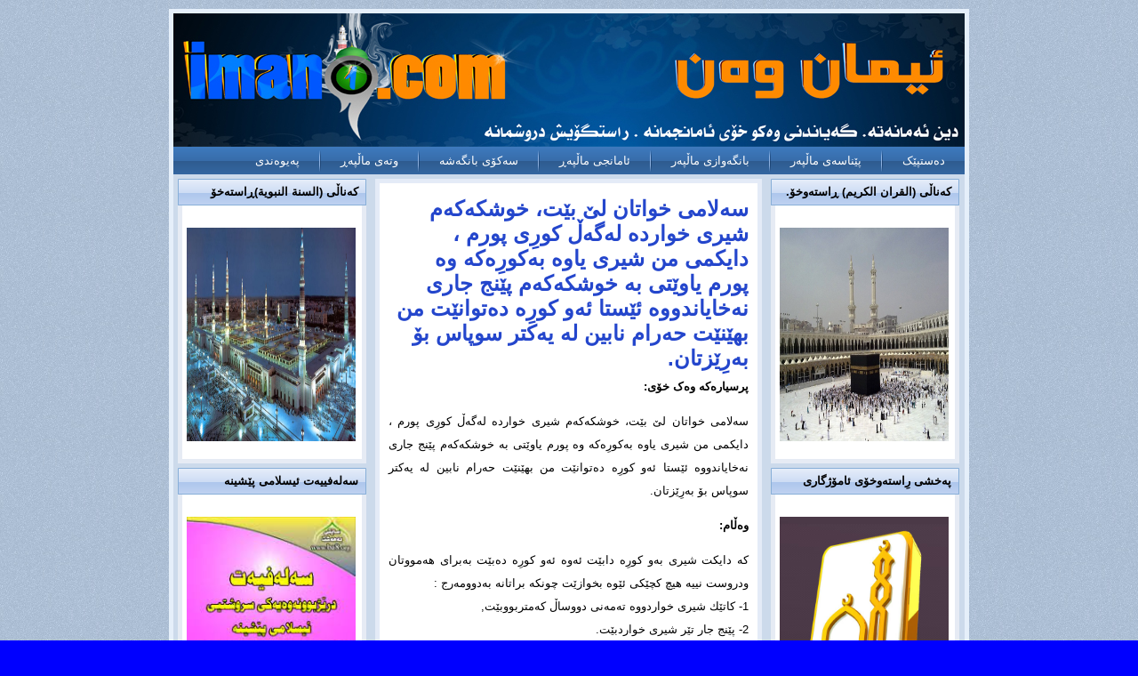

--- FILE ---
content_type: text/html; charset=utf-8
request_url: https://iman1.com/node/1155
body_size: 3847
content:
<!DOCTYPE html PUBLIC "-//W3C//DTD XHTML 1.0 Transitional//EN" "http://www.w3.org/TR/xhtml1/DTD/xhtml1-transitional.dtd">
<html xmlns="http://www.w3.org/1999/xhtml" dir="rtl">

<head>
<meta http-equiv="Content-Type" content="text/html; charset=utf-8" />
  <title>سه‌لامى خواتان لێ بێت، خوشكه‌كه‌م شیرى خوارده‌ له‌گه‌ڵ كورِى پورم ، دایكمى من شیرى یاوه‌ به‌كورِه‌كه‌ وه‌ پورم یاوێتى به‌ خوشكه‌كه‌م پێنج جارى نه‌خایاندووه‌ ئێستا ئه‌و كورِه‌ ده‌توانێت من بهێنێت حه‌رام نابین له‌ یه‌كتر سوپاس بۆ به‌رِێزتان. | ماڵپەری ئیمان وەن</title>
  <meta http-equiv="X-UA-Compatible" content="IE=EmulateIE7" />
  <meta http-equiv="Content-Type" content="text/html; charset=utf-8" />
  
  <link type="text/css" rel="stylesheet" media="all" href="/modules/book/book.css?L" />
<link type="text/css" rel="stylesheet" media="all" href="/modules/node/node.css?L" />
<link type="text/css" rel="stylesheet" media="all" href="/modules/poll/poll.css?L" />
<link type="text/css" rel="stylesheet" media="all" href="/modules/system/defaults.css?L" />
<link type="text/css" rel="stylesheet" media="all" href="/modules/system/system.css?L" />
<link type="text/css" rel="stylesheet" media="all" href="/modules/system/system-menus.css?L" />
<link type="text/css" rel="stylesheet" media="all" href="/modules/user/user.css?L" />
<link type="text/css" rel="stylesheet" media="all" href="/sites/all/modules/cck/theme/content-module.css?L" />
<link type="text/css" rel="stylesheet" media="all" href="/sites/all/modules/cck/modules/fieldgroup/fieldgroup.css?L" />
<link type="text/css" rel="stylesheet" media="all" href="/sites/all/modules/views/css/views.css?L" />
<link type="text/css" rel="stylesheet" media="all" href="/sites/all/themes/iman1/style.css?L" />
  <script type="text/javascript" src="/misc/jquery.js?L"></script>
<script type="text/javascript" src="/misc/drupal.js?L"></script>
<script type="text/javascript" src="/sites/default/files/languages/ku_108f4f254ae86e86f2601f0ec3c935b7.js?L"></script>
<script type="text/javascript" src="/sites/all/themes/iman1/script.js?L"></script>
<script type="text/javascript">
<!--//--><![CDATA[//><!--
jQuery.extend(Drupal.settings, { "basePath": "/" });
//--><!]]>
</script>
  <!--[if IE 6]><link rel="stylesheet" href="/sites/all/themes/iman1/style.ie6.css" type="text/css" /><![endif]-->  
  <!--[if IE 7]><link rel="stylesheet" href="/sites/all/themes/iman1/style.ie7.css" type="text/css" media="screen" /><![endif]-->
  <script type="text/javascript"> </script>
</head>

<body>
<div id="art-main">
<div class="art-Sheet">
    <div class="art-Sheet-tl"></div>
    <div class="art-Sheet-tr"></div>
    <div class="art-Sheet-bl"></div>
    <div class="art-Sheet-br"></div>
    <div class="art-Sheet-tc"></div>
    <div class="art-Sheet-bc"></div>
    <div class="art-Sheet-cl"></div>
    <div class="art-Sheet-cr"></div>
    <div class="art-Sheet-cc"></div>
    <div class="art-Sheet-body">
<div class="art-Header">
    <div class="art-Header-jpeg"></div>
<div class="art-Logo">
    </div>
</div>
<div class="art-nav">
    	    <div class="l"></div>
	    <div class="r"></div>
        	    <?xml version="1.0"?>
<ul class="art-menu"><li class="leaf first"><a href="/peywendy" title="&#x67E;&#x6D5;&#x6CE;&#x648;&#x6D5;&#x646;&#x62F;&#x6CC;"><span class="l"> </span><span class="r"> </span><span class="t">&#x67E;&#x6D5;&#x6CC;&#x648;&#x6D5;&#x646;&#x62F;&#x6CC;</span></a></li>
<li class="leaf"><a href="/wteyhefte" title="&#x648;&#x648;&#x62A;&#x647;&#x200C;&#x649; &#x647;&#x647;&#x200C;&#x641;&#x62A;&#x627;&#x646;&#x647;&#x200C;"><span class="l"> </span><span class="r"> </span><span class="t">&#x648;&#x62A;&#x647;&#x200C;&#x649;  &#x645;&#x627;&#x6B5;&#x67E;&#x647;&#x200C;&#x695;</span></a></li>
<li class="leaf"><a href="/sekoymalper" title="&#x633;&#x647;&#x200C;&#x643;&#x6C6;&#x649; &#x628;&#x627;&#x646;&#x6AF;&#x647;&#x200C;&#x634;&#x647;&#x200C;&#x649; &#x645;&#x627;&#x6B5;&#x67E;&#x647;&#x200C;&#x695;"><span class="l"> </span><span class="r"> </span><span class="t">&#x633;&#x647;&#x200C;&#x643;&#x6C6;&#x649; &#x628;&#x627;&#x646;&#x6AF;&#x647;&#x200C;&#x634;&#x647;&#x200C;</span></a></li>
<li class="leaf"><a href="/amanj" title="&#x626;&#x627;&#x645;&#x627;&#x646;&#x62C;&#x6CC; &#x645;&#x627;&#x6B5;&#x67E;&#x6D5;&#x695;"><span class="l"> </span><span class="r"> </span><span class="t">&#x626;&#x627;&#x645;&#x627;&#x646;&#x62C;&#x6CC; &#x645;&#x627;&#x6B5;&#x67E;&#x6D5;&#x695;</span></a></li>
<li class="leaf"><a href="/bangewaz" title="&#x628;&#x627;&#x646;&#x6AF;&#x647;&#x200C;&#x648;&#x627;&#x632;&#x649; &#x645;&#x627;&#x6B5;&#x67E;&#x6D5;&#x631;"><span class="l"> </span><span class="r"> </span><span class="t">&#x628;&#x627;&#x646;&#x6AF;&#x647;&#x200C;&#x648;&#x627;&#x632;&#x649; &#x645;&#x627;&#x6B5;&#x67E;&#x6D5;&#x631;</span></a></li>
<li class="leaf"><a href="/penase" title="&#x67E;&#x6CE;&#x646;&#x627;&#x633;&#x6D5;&#x6CC; &#x645;&#x627;&#x6B5;&#x67E;&#x6D5;&#x631;"><span class="l"> </span><span class="r"> </span><span class="t">&#x67E;&#x6CE;&#x646;&#x627;&#x633;&#x6D5;&#x6CC; &#x645;&#x627;&#x6B5;&#x67E;&#x6D5;&#x631;</span></a></li>
<li class="leaf last"><a href="/" title="&#x62F;&#x6D5;&#x633;&#x62A;&#x67E;&#x6CE;&#x6A9;"><span class="l"> </span><span class="r"> </span><span class="t">&#x62F;&#x6D5;&#x633;&#x62A;&#x67E;&#x6CE;&#x6A9;</span></a></li>
</ul>
	</div>
<div class="art-contentLayout">
<div class="art-sidebar1"><div class="art-Block clear-block block block-block" id="block-block-60">
    <div class="art-Block-tl"></div>
    <div class="art-Block-tr"></div>
    <div class="art-Block-bl"></div>
    <div class="art-Block-br"></div>
    <div class="art-Block-tc"></div>
    <div class="art-Block-bc"></div>
    <div class="art-Block-cl"></div>
    <div class="art-Block-cr"></div>
    <div class="art-Block-cc"></div>
    <div class="art-Block-body">

	<div class="art-BlockHeader">
		    <div class="l"></div>
		    <div class="r"></div>
		    <div class="art-header-tag-icon">
		        <div class="t">	
			<h2 class="subject">كه‌ناڵى (السنة النبویة)ڕاسته‌خۆ</h2>
</div>
		    </div>
		</div>    
	<div class="art-BlockContent content">
	    <div class="art-BlockContent-body">
	
		<p><a href="https://makkahlive.org/sunnahtv.aspx"><img src="https://www.iman1.com/sites/default/files/1024x576-scef9.jpeg"width="190"    height="240" /> </a></p>

	    </div>
	</div>
	

    </div>
</div>
<div class="art-Block clear-block block block-block" id="block-block-53">
    <div class="art-Block-tl"></div>
    <div class="art-Block-tr"></div>
    <div class="art-Block-bl"></div>
    <div class="art-Block-br"></div>
    <div class="art-Block-tc"></div>
    <div class="art-Block-bc"></div>
    <div class="art-Block-cl"></div>
    <div class="art-Block-cr"></div>
    <div class="art-Block-cc"></div>
    <div class="art-Block-body">

	<div class="art-BlockHeader">
		    <div class="l"></div>
		    <div class="r"></div>
		    <div class="art-header-tag-icon">
		        <div class="t">	
			<h2 class="subject">سه‌له‌فییه‌ت ئیسلامى پێشینه‌ </h2>
</div>
		    </div>
		</div>    
	<div class="art-BlockContent content">
	    <div class="art-BlockContent-body">
	
		<p><a href="http://www.iman1.com/sites/default/files/SALAFI.pdf"><img src="https://www.iman1.com/sites/default/files/download.jpg" width="190"    height="240" /> </a></p>

	    </div>
	</div>
	

    </div>
</div>
<div class="art-Block clear-block block block-block" id="block-block-52">
    <div class="art-Block-tl"></div>
    <div class="art-Block-tr"></div>
    <div class="art-Block-bl"></div>
    <div class="art-Block-br"></div>
    <div class="art-Block-tc"></div>
    <div class="art-Block-bc"></div>
    <div class="art-Block-cl"></div>
    <div class="art-Block-cr"></div>
    <div class="art-Block-cc"></div>
    <div class="art-Block-body">

	<div class="art-BlockHeader">
		    <div class="l"></div>
		    <div class="r"></div>
		    <div class="art-header-tag-icon">
		        <div class="t">	
			<h2 class="subject">ئیسلام به‌رنامه‌ى ژیانه‌</h2>
</div>
		    </div>
		</div>    
	<div class="art-BlockContent content">
	    <div class="art-BlockContent-body">
	
		<p><a href="http://www.iman1.com/sites/default/files/islam_barnamay_zhyana_169.pdf"><img src="http://www.iman1.com/sites/default/files/islam_barnamay_zhyana.jpg" width="190"    height="240" /> </a></p>

	    </div>
	</div>
	

    </div>
</div>
<div class="art-Block clear-block block block-block" id="block-block-56">
    <div class="art-Block-tl"></div>
    <div class="art-Block-tr"></div>
    <div class="art-Block-bl"></div>
    <div class="art-Block-br"></div>
    <div class="art-Block-tc"></div>
    <div class="art-Block-bc"></div>
    <div class="art-Block-cl"></div>
    <div class="art-Block-cr"></div>
    <div class="art-Block-cc"></div>
    <div class="art-Block-body">

	<div class="art-BlockHeader">
		    <div class="l"></div>
		    <div class="r"></div>
		    <div class="art-header-tag-icon">
		        <div class="t">	
			<h2 class="subject">پاراستنى موسڵمان له‌سیحروجادو</h2>
</div>
		    </div>
		</div>    
	<div class="art-BlockContent content">
	    <div class="art-BlockContent-body">
	
		<p><a href="https://www.iman1.com/sites/default/files/xo_parastn_la_jadw.pdf"><img src="https://www.iman1.com/sites/default/files/photo_2020-11-17_06-13-22.jpg" width="190"    height="240" /> 
</a></p>
	    </div>
	</div>
	

    </div>
</div>
<div class="art-Block clear-block block block-block" id="block-block-49">
    <div class="art-Block-tl"></div>
    <div class="art-Block-tr"></div>
    <div class="art-Block-bl"></div>
    <div class="art-Block-br"></div>
    <div class="art-Block-tc"></div>
    <div class="art-Block-bc"></div>
    <div class="art-Block-cl"></div>
    <div class="art-Block-cr"></div>
    <div class="art-Block-cc"></div>
    <div class="art-Block-body">

	<div class="art-BlockHeader">
		    <div class="l"></div>
		    <div class="r"></div>
		    <div class="art-header-tag-icon">
		        <div class="t">	
			<h2 class="subject">لێره‌خۆت فێرى قورئان بكه‌</h2>
</div>
		    </div>
		</div>    
	<div class="art-BlockContent content">
	    <div class="art-BlockContent-body">
	
		<p><a href="http://tanzil.net"><img src="https://www.iman1.com/sites/default/files/halqat-alquran-alkarim-logo.png"  width="190"    height="240" /> </a></p>

	    </div>
	</div>
	

    </div>
</div>
<div class="art-Block clear-block block block-block" id="block-block-57">
    <div class="art-Block-tl"></div>
    <div class="art-Block-tr"></div>
    <div class="art-Block-bl"></div>
    <div class="art-Block-br"></div>
    <div class="art-Block-tc"></div>
    <div class="art-Block-bc"></div>
    <div class="art-Block-cl"></div>
    <div class="art-Block-cr"></div>
    <div class="art-Block-cc"></div>
    <div class="art-Block-body">

	<div class="art-BlockHeader">
		    <div class="l"></div>
		    <div class="r"></div>
		    <div class="art-header-tag-icon">
		        <div class="t">	
			<h2 class="subject">پوخته‌یه‌ك له‌جوانى وچاكه‌كانى ئیسلام</h2>
</div>
		    </div>
		</div>    
	<div class="art-BlockContent content">
	    <div class="art-BlockContent-body">
	
		<p><a href="http://www.iman1.com/sites/default/files/jwaneyakany_islam.pdf"><img src="http://www.iman1.com/sites/default/files/barg-_jwany_islam.jpg" width="190"    height="240" /> </a></p>

	    </div>
	</div>
	

    </div>
</div>
<div class="art-Block clear-block block block-block" id="block-block-54">
    <div class="art-Block-tl"></div>
    <div class="art-Block-tr"></div>
    <div class="art-Block-bl"></div>
    <div class="art-Block-br"></div>
    <div class="art-Block-tc"></div>
    <div class="art-Block-bc"></div>
    <div class="art-Block-cl"></div>
    <div class="art-Block-cr"></div>
    <div class="art-Block-cc"></div>
    <div class="art-Block-body">

	<div class="art-BlockHeader">
		    <div class="l"></div>
		    <div class="r"></div>
		    <div class="art-header-tag-icon">
		        <div class="t">	
			<h2 class="subject">چاره‌سه‌رى(سحر- جن - مه‌س)</h2>
</div>
		    </div>
		</div>    
	<div class="art-BlockContent content">
	    <div class="art-BlockContent-body">
	
		<p><a href="http://www.iman1.com/rwqyay_sher3y"><img src="https://www.iman1.com/sites/default/files/images.jpg"  width="190"    height="240" /> </a></p>

	    </div>
	</div>
	

    </div>
</div>
<div class="art-Block clear-block block block-block" id="block-block-47">
    <div class="art-Block-tl"></div>
    <div class="art-Block-tr"></div>
    <div class="art-Block-bl"></div>
    <div class="art-Block-br"></div>
    <div class="art-Block-tc"></div>
    <div class="art-Block-bc"></div>
    <div class="art-Block-cl"></div>
    <div class="art-Block-cr"></div>
    <div class="art-Block-cc"></div>
    <div class="art-Block-body">

	<div class="art-BlockContent content">
	    <div class="art-BlockContent-body">
	
		<p><a href="https://www.facebook.com/pages/Iman-One-%D8%A6%D9%8A%D9%85%D8%A7%D9%86-%D9%88%DB%95%D9%86/897463583609328"><img src="http://www.iman1.com/sites/default/files/presentation1.jpg"  width="190"    height="80" /> </a></p>

	    </div>
	</div>
	

    </div>
</div>
</div><div class="art-content">
<div class="art-Post">
    <div class="art-Post-tl"></div>
    <div class="art-Post-tr"></div>
    <div class="art-Post-bl"></div>
    <div class="art-Post-br"></div>
    <div class="art-Post-tc"></div>
    <div class="art-Post-bc"></div>
    <div class="art-Post-cl"></div>
    <div class="art-Post-cr"></div>
    <div class="art-Post-cc"></div>
    <div class="art-Post-body">
<div class="art-Post-inner">
<h2 class="art-PostHeaderIcon-wrapper"> <span class="art-PostHeader"><a href="/node/1155" title="سه‌لامى خواتان لێ بێت، خوشكه‌كه‌م شیرى خوارده‌ له‌گه‌ڵ كورِى پورم ، دایكمى من شیرى یاوه‌ به‌كورِه‌كه‌ وه‌ پورم یاوێتى به‌ خوشكه‌كه‌م پێنج جارى نه‌خایاندووه‌ ئێستا ئه‌و كورِه‌ ده‌توانێت من بهێنێت حه‌رام نابین له‌ یه‌كتر سوپاس بۆ به‌رِێزتان.">سه‌لامى خواتان لێ بێت، خوشكه‌كه‌م شیرى خوارده‌ له‌گه‌ڵ كورِى پورم ، دایكمى من شیرى یاوه‌ به‌كورِه‌كه‌ وه‌ پورم یاوێتى به‌ خوشكه‌كه‌م پێنج جارى نه‌خایاندووه‌ ئێستا ئه‌و كورِه‌ ده‌توانێت من بهێنێت حه‌رام نابین له‌ یه‌كتر سوپاس بۆ به‌رِێزتان.</a></span>
</h2>
<div class="art-PostContent">
<div class="art-article"><div class="field field-type-text field-field-oq">
      <div class="field-label">پرسیارەکە وەک خۆی:&nbsp;</div>
    <div class="field-items">
            <div class="field-item odd">
                    <p>سه‌لامى خواتان لێ بێت، خوشكه‌كه‌م شیرى خوارده‌ له‌گه‌ڵ كورِى پورم ، دایكمى من شیرى یاوه‌ به‌كورِه‌كه‌ وه‌ پورم یاوێتى به‌ خوشكه‌كه‌م پێنج جارى نه‌خایاندووه‌ ئێستا ئه‌و كورِه‌ ده‌توانێت من بهێنێت حه‌رام نابین له‌ یه‌كتر سوپاس بۆ به‌رِێزتان.</p>
        </div>
        </div>
</div>
<div class="field field-type-text field-field-ans">
      <div class="field-label">وەڵام:&nbsp;</div>
    <div class="field-items">
            <div class="field-item odd">
                    <p>كه‌ دایكت شیرى به‌و كورِه‌ دابێت ئه‌وه‌ ئه‌و كورِه‌ ده‌بێت به‌براى هه‌مووتان ودروست نییه‌ هیچ كچێكى ئێوه‌ بخوازێت چونكه‌ براتانه‌ به‌دوومه‌رج :<br />
1-	كاتێك شیرى خواردووه‌ ته‌مه‌نى دووساڵ كه‌متربووبێت,<br />
2-	پێنج جار تێر شیرى خواردبێت.<br />
ئه‌گه‌ر یه‌كێك له‌و دوومه‌رجه‌ نه‌بێت نابێت به‌برات ودروسته‌ بتخوازێت وحه‌رام نابیت لێى.<br />
به‌رِێز/ م.صلاح الدین عبدالكریم وه‌لامى داوه‌ته‌وه‌ ژ.م 07701207979</p>
        </div>
        </div>
</div>
</div>
</div>
<div class="cleared"></div>
<div class="art-PostFooterIcons art-metadata-icons">
&nbsp;&nbsp;|&nbsp;Tags: <a href="/taxonomy/term/2">prsyar</a>
</div>

</div>

    </div>
</div>
</div>
<div class="art-sidebar2"><div class="art-Block clear-block block block-block" id="block-block-59">
    <div class="art-Block-tl"></div>
    <div class="art-Block-tr"></div>
    <div class="art-Block-bl"></div>
    <div class="art-Block-br"></div>
    <div class="art-Block-tc"></div>
    <div class="art-Block-bc"></div>
    <div class="art-Block-cl"></div>
    <div class="art-Block-cr"></div>
    <div class="art-Block-cc"></div>
    <div class="art-Block-body">

	<div class="art-BlockHeader">
		    <div class="l"></div>
		    <div class="r"></div>
		    <div class="art-header-tag-icon">
		        <div class="t">	
			<h2 class="subject">كه‌ناڵى (القران الكریم) ڕاسته‌وخۆ.</h2>
</div>
		    </div>
		</div>    
	<div class="art-BlockContent content">
	    <div class="art-BlockContent-body">
	
		<p><a href="https://makkahlive.org/qurantv.aspx"><img src="http://www.iman1.com/sites/default/files/3-221668.jpg" width="190"    height="240" /> </a></p>

	    </div>
	</div>
	

    </div>
</div>
<div class="art-Block clear-block block block-block" id="block-block-12">
    <div class="art-Block-tl"></div>
    <div class="art-Block-tr"></div>
    <div class="art-Block-bl"></div>
    <div class="art-Block-br"></div>
    <div class="art-Block-tc"></div>
    <div class="art-Block-bc"></div>
    <div class="art-Block-cl"></div>
    <div class="art-Block-cr"></div>
    <div class="art-Block-cc"></div>
    <div class="art-Block-body">

	<div class="art-BlockHeader">
		    <div class="l"></div>
		    <div class="r"></div>
		    <div class="art-header-tag-icon">
		        <div class="t">	
			<h2 class="subject">په‌خشى رِاسته‌وخۆى ئامۆژگارى</h2>
</div>
		    </div>
		</div>    
	<div class="art-BlockContent content">
	    <div class="art-BlockContent-body">
	
		<p><a href="http://www.amozhgary.tv/Live"><img src="http://www.iman1.com/sites/default/files/bdf13aadd0ec228b630747086067ca6c.jpg"  width="190"    height="240" /> </a></p>

	    </div>
	</div>
	

    </div>
</div>
<div class="art-Block clear-block block block-block" id="block-block-58">
    <div class="art-Block-tl"></div>
    <div class="art-Block-tr"></div>
    <div class="art-Block-bl"></div>
    <div class="art-Block-br"></div>
    <div class="art-Block-tc"></div>
    <div class="art-Block-bc"></div>
    <div class="art-Block-cl"></div>
    <div class="art-Block-cr"></div>
    <div class="art-Block-cc"></div>
    <div class="art-Block-body">

	<div class="art-BlockHeader">
		    <div class="l"></div>
		    <div class="r"></div>
		    <div class="art-header-tag-icon">
		        <div class="t">	
			<h2 class="subject">ئه‌كادیمیاى ئامۆژگارى</h2>
</div>
		    </div>
		</div>    
	<div class="art-BlockContent content">
	    <div class="art-BlockContent-body">
	
		<p><a href="https://amo-academy.net/"><img src="https://www.iman1.com/sites/default/files/academy_logo.png"  width="190"    height="240" /> </a></p>

	    </div>
	</div>
	

    </div>
</div>
<div class="art-Block clear-block block block-block" id="block-block-35">
    <div class="art-Block-tl"></div>
    <div class="art-Block-tr"></div>
    <div class="art-Block-bl"></div>
    <div class="art-Block-br"></div>
    <div class="art-Block-tc"></div>
    <div class="art-Block-bc"></div>
    <div class="art-Block-cl"></div>
    <div class="art-Block-cr"></div>
    <div class="art-Block-cc"></div>
    <div class="art-Block-body">

	<div class="art-BlockHeader">
		    <div class="l"></div>
		    <div class="r"></div>
		    <div class="art-header-tag-icon">
		        <div class="t">	
			<h2 class="subject">ته‌فسیرى ڕێبه‌ر</h2>
</div>
		    </div>
		</div>    
	<div class="art-BlockContent content">
	    <div class="art-BlockContent-body">
	
		<p><a href="https://ba8.org/Tafsir#1:0"><img src="https://www.iman1.com/sites/default/files/maxresdefault_0.jpg"  width="190"    height="240" /> </a></p>

	    </div>
	</div>
	

    </div>
</div>
<div class="art-Block clear-block block block-block" id="block-block-55">
    <div class="art-Block-tl"></div>
    <div class="art-Block-tr"></div>
    <div class="art-Block-bl"></div>
    <div class="art-Block-br"></div>
    <div class="art-Block-tc"></div>
    <div class="art-Block-bc"></div>
    <div class="art-Block-cl"></div>
    <div class="art-Block-cr"></div>
    <div class="art-Block-cc"></div>
    <div class="art-Block-body">

	<div class="art-BlockHeader">
		    <div class="l"></div>
		    <div class="r"></div>
		    <div class="art-header-tag-icon">
		        <div class="t">	
			<h2 class="subject">جنۆكه‌ ده‌چێته‌ له‌شى مرۆڤه‌وه‌؟ </h2>
</div>
		    </div>
		</div>    
	<div class="art-BlockContent content">
	    <div class="art-BlockContent-body">
	
		<p><a href="http://www.iman1.com/sites/default/files/jnoka-64-.pdf"><img src="https://www.iman1.com/sites/default/files/download_1.jpg" width="190"    height="240" /> </a></p>

	    </div>
	</div>
	

    </div>
</div>
<div class="art-Block clear-block block block-menu" id="block-menu-secondary-links">
    <div class="art-Block-tl"></div>
    <div class="art-Block-tr"></div>
    <div class="art-Block-bl"></div>
    <div class="art-Block-br"></div>
    <div class="art-Block-tc"></div>
    <div class="art-Block-bc"></div>
    <div class="art-Block-cl"></div>
    <div class="art-Block-cr"></div>
    <div class="art-Block-cc"></div>
    <div class="art-Block-body">

	<div class="art-BlockHeader">
		    <div class="l"></div>
		    <div class="r"></div>
		    <div class="art-header-tag-icon">
		        <div class="t">	
			<h2 class="subject">بەشەکان</h2>
</div>
		    </div>
		</div>    
	<div class="art-BlockContent content">
	    <div class="art-BlockContent-body">
	
		<ul class="menu"><li class="leaf first"><a href="/Tafsery%20quran" title="ته‌فسیرى ڕێبه‌ر .">ته‌فسیرى قورئانى پیرۆز</a></li>
<li class="leaf"><a href="/zanstyfermwde" title="زانستى فه‌رمووده‌">زانستى فه‌رمووده‌</a></li>
<li class="leaf"><a href="/rebazyrast" title="ڕێبازی ڕاست">ڕێبازی ڕاست</a></li>
<li class="leaf"><a href="/byrwbaweryrast" title="بیر و باوەڕی ڕاست">بیر و باوەڕی ڕاست</a></li>
<li class="leaf"><a href="/pwxteyfiqh" title="پوخته‌ى فیقهـ">پوخته‌ى فیقهـ</a></li>
<li class="collapsed"><a href="/zhiannameyrast" title="ژیاننامەی ڕاست">ژیاننامەی ڕاست</a></li>
<li class="leaf"><a href="/afretan" title="ئافرەتان">ئافرەتان</a></li>
<li class="leaf"><a href="/hemereng" title="هه‌مه‌رِه‌نگ">هه‌مه‌رِه‌نگ</a></li>
<li class="leaf"><a href="/selefiat" title="سه‌له‌فییه‌ت">سه‌له‌فییه‌ت</a></li>
<li class="leaf"><a href="/gosheyfetwa" title="گۆشەی فەتوا">گۆشەی فەتوا</a></li>
<li class="leaf"><a href="/nardnyprsyar" title="ناردنى پرسیار">ناردنى پرسیار</a></li>
<li class="collapsed"><a href="/govar" title="گۆڤار">گۆڤار</a></li>
<li class="collapsed"><a href="/ktebxane" title="كتێبخانه‌ى گشتى">كتێبخانه‌ى گشتى</a></li>
<li class="leaf"><a href="/hawbyran" title="">سايتى هاوبیران</a></li>
<li class="leaf last"><a href="/wtar" title="وتارى مامۆستایان">وتارى مامۆستایان</a></li>
</ul>
	    </div>
	</div>
	

    </div>
</div>
<div class="art-Block clear-block block block-menu" id="block-menu-menu-guest">
    <div class="art-Block-tl"></div>
    <div class="art-Block-tr"></div>
    <div class="art-Block-bl"></div>
    <div class="art-Block-br"></div>
    <div class="art-Block-tc"></div>
    <div class="art-Block-bc"></div>
    <div class="art-Block-cl"></div>
    <div class="art-Block-cr"></div>
    <div class="art-Block-cc"></div>
    <div class="art-Block-body">

	<div class="art-BlockHeader">
		    <div class="l"></div>
		    <div class="r"></div>
		    <div class="art-header-tag-icon">
		        <div class="t">	
			<h2 class="subject">گۆشەی بابەتی میوان</h2>
</div>
		    </div>
		</div>    
	<div class="art-BlockContent content">
	    <div class="art-BlockContent-body">
	
		<ul class="menu"><li class="leaf first"><a href="/amozhgary" title="بابەتە هاتووەکانی میوان">بابەتە هاتووەکانی میوان</a></li>
<li class="leaf last"><a href="/babetymywan" title="گۆشەی بابەتی میوان">ناردنی بابەت</a></li>
</ul>
	    </div>
	</div>
	

    </div>
</div>
<div class="art-Block clear-block block block-block" id="block-block-3">
    <div class="art-Block-tl"></div>
    <div class="art-Block-tr"></div>
    <div class="art-Block-bl"></div>
    <div class="art-Block-br"></div>
    <div class="art-Block-tc"></div>
    <div class="art-Block-bc"></div>
    <div class="art-Block-cl"></div>
    <div class="art-Block-cr"></div>
    <div class="art-Block-cc"></div>
    <div class="art-Block-body">

	<div class="art-BlockHeader">
		    <div class="l"></div>
		    <div class="r"></div>
		    <div class="art-header-tag-icon">
		        <div class="t">	
			<h2 class="subject">ئاماری ماڵپەر</h2>
</div>
		    </div>
		</div>    
	<div class="art-BlockContent content">
	    <div class="art-BlockContent-body">
	
		
      <label>میوانی ئەمڕۆ: </label><span id="dailyv">٣٥</span><br /> 
      <label>میوانی هەفتە: </label><span id="weeklyv">٣٠٤</span><br /> 
      <label>كۆی گشتی: </label><span id="totalv">٨٢٦٢٨٢</span><br />

	    </div>
	</div>
	

    </div>
</div>
</div>
</div>
<div class="cleared"></div>
<div class="art-Footer">
    <div class="art-Footer-inner">
        <div class="art-Footer-text">
        ماڵپەری ئیمان وەن - www.iman1.com                </div>        
    </div>
    <div class="art-Footer-background"></div>
</div>

    </div>
</div>
<div class="cleared"></div>
<p class="art-page-footer"></p>
</div>



<script defer src="https://static.cloudflareinsights.com/beacon.min.js/vcd15cbe7772f49c399c6a5babf22c1241717689176015" integrity="sha512-ZpsOmlRQV6y907TI0dKBHq9Md29nnaEIPlkf84rnaERnq6zvWvPUqr2ft8M1aS28oN72PdrCzSjY4U6VaAw1EQ==" data-cf-beacon='{"version":"2024.11.0","token":"b1249d230c6842e2acfa826676f203b2","r":1,"server_timing":{"name":{"cfCacheStatus":true,"cfEdge":true,"cfExtPri":true,"cfL4":true,"cfOrigin":true,"cfSpeedBrain":true},"location_startswith":null}}' crossorigin="anonymous"></script>
</body>
</html>


--- FILE ---
content_type: text/css
request_url: https://iman1.com/sites/all/themes/iman1/style.css?L
body_size: 4915
content:
/*
Theme Name: iman1
Description: iman1, Artisteer-generated Drupal theme.
Version: 1.0
Author: Artisteer
Author URI: http://artisteer.com/
*/

/* begin Page */

/* Generated with Artisteer version 2.2.0.17376, file checksum is 5DD4BDD5. */

body
{
	margin: 0 auto;
	padding: 0;
	background-color: blue;
	background-image: url('images/Page-BgTexture.jpg');
	background-repeat: repeat;
	background-attachment: scroll;
	background-position: top left;
}

#art-main
{
	position: relative;
	width: 100%;
	left: 0;
	top: 0;
}




#art-page-background-gradient
{
	background-position: top left;
}


.cleared
{
	float: none;
	clear: both;
	margin: 0;
	padding: 0;
	border: none;
	font-size:1px;
}
p.search-info{
 display:none;
}


form
{
	padding:0 !important;
	margin:0 !important;
}

table.position
{
	position: relative;
	width: 100%;
	table-layout: fixed;
}
/* end Page */

/* begin Box, Sheet */
.art-Sheet
{
	position:relative;
	z-index:0;
	margin:0 auto;
	width: 900px;
	min-width:11px;
	min-height:11px;
}

.art-Sheet-body
{
	position: relative;
	z-index:1;
	padding: 5px;
}

.art-Sheet-tr, .art-Sheet-tl, .art-Sheet-br, .art-Sheet-bl, .art-Sheet-tc, .art-Sheet-bc,.art-Sheet-cr, .art-Sheet-cl
{
	position:absolute;
	z-index:-1;
}

.art-Sheet-tr, .art-Sheet-tl, .art-Sheet-br, .art-Sheet-bl
{
	width: 10px;
	height: 10px;
	background-image: url('images/Sheet-s.png');
}

.art-Sheet-tl
{
	top:0;
	left:0;
	clip: rect(auto, 5px, 5px, auto);
}

.art-Sheet-tr
{
	top: 0;
	right: 0;
	clip: rect(auto, auto, 5px, 5px);
}

.art-Sheet-bl
{
	bottom: 0;
	left: 0;
	clip: rect(5px, 5px, auto, auto);
}

.art-Sheet-br
{
	bottom: 0;
	right: 0;
	clip: rect(5px, auto, auto, 5px);
}

.art-Sheet-tc, .art-Sheet-bc
{
	left: 5px;
	right: 5px;
	height: 10px;
	background-image: url('images/Sheet-h.png');
}

.art-Sheet-tc
{
	top: 0;
	clip: rect(auto, auto, 5px, auto);
}

.art-Sheet-bc
{
	bottom: 0;
	clip: rect(5px, auto, auto, auto);
}

.art-Sheet-cr, .art-Sheet-cl
{
	top: 5px;
	bottom: 5px;
	width: 10px;
	background-image: url('images/Sheet-v.png');
}

.art-Sheet-cr
{
	right:0;
	clip: rect(auto, auto, auto, 5px);
}

.art-Sheet-cl
{
	left:0;
	clip: rect(auto, 5px, auto, auto);
}

.art-Sheet-cc
{
	position:absolute;
	z-index:-1;
	top: 5px;
	left: 5px;
	right: 5px;
	bottom: 5px;
	background-color: #CCDAEB;
}


.art-Sheet
{
	margin-top: 10px !important;
}

#art-page-background-simple-gradient, #art-page-background-gradient, #art-page-background-glare
{
	min-width:900px;
}

/* end Box, Sheet */

/* begin Header */
div.art-Header
{
	margin: 0 auto;
	position: relative;
	z-index:0;
	width: 890px;
	height: 150px;
}


div.art-Header-jpeg
{
	position: absolute;
	z-index:-1;
	top: 0;
	left: 0;
	width: 890px;
	height: 150px;
	background-image: url('images/Header.jpg');
	background-repeat: no-repeat;
	background-position: center center;
}
/* end Header */

/* begin Logo */
.art-Logo
{
	display : block;
	position: absolute;
	left: 0px;
	top: 42px;
	width: 765px;
}

h1.art-Logo-name
{
	display: block;
	text-align: right;
}

h1.art-Logo-name, h1.art-Logo-name a, h1.art-Logo-name a:link, h1.art-Logo-name a:visited, h1.art-Logo-name a:hover
{
	font-family: Arial, Helvetica, Sans-Serif;
	font-size: 38px;
	font-style: normal;
	font-weight: bold;
	text-decoration: none;
	text-transform: none;
	font-variant: normal;
	padding:0;
	margin:0;
	color: #092595 !important;
}

.art-Logo-text
{
	display: block;
	text-align: right;
}

.art-Logo-text, .art-Logo-text a
{
	font-family: Arial, Helvetica, Sans-Serif;
	font-size: 22px;
	text-decoration: none;
	text-transform: none;
	font-variant: normal;
	padding:0;
	margin:0;
	color: #2166AB !important;
}
/* end Logo */

/* begin Menu */
/* menu structure */

.art-menu a, .art-menu a:link, .art-menu a:visited, .art-menu a:hover
{
	text-align:left;
	text-decoration:none;
	outline:none;
	letter-spacing:normal;
	word-spacing:normal;
}

.art-menu, .art-menu ul
{
	margin: 0;
	padding: 0;
	border: 0;
	list-style-type: none;
	display: block;
}

.art-menu li
{
	margin: 0;
	padding: 0;
	border: 0;
	display: block;
	float: left;
	position: relative;
	z-index: 5;
	background:none;
}

.art-menu li:hover
{
	z-index: 10000;
	white-space: normal;
}

.art-menu li li
{
	float: none;
}

.art-menu ul
{
	visibility: hidden;
	position: absolute;
	z-index: 10;
	left: 0;
	top: 0;
	background:none;
}

.art-menu li:hover>ul
{
	visibility: visible;
	top: 100%;
}

.art-menu li li:hover>ul
{
	top: 0;
	left: 100%;
}

.art-menu:after, .art-menu ul:after
{
	content: ".";
	height: 0;
	display: block;
	visibility: hidden;
	overflow: hidden;
	clear: both;
}
.art-menu, .art-menu ul
{
	min-height: 0;
}

.art-menu ul
{
	background-image: url(images/spacer.gif);
	padding: 10px 30px 30px 30px;
	margin: -10px 0 0 -30px;
}

.art-menu ul ul
{
	padding: 30px 30px 30px 10px;
	margin: -30px 0 0 -10px;
}


ul.art-menu
{
	float:right;
}



/* menu structure */

.art-menu
{
	padding: 0px 0px 0px 0px;
}

.art-nav
{
	position: relative;
	height: 31px;
	z-index: 100;
}

.art-nav .l, .art-nav .r
{
	position: absolute;
	z-index: -1;
	top: 0;
	height: 31px;
	background-image: url('images/nav.png');
}

.art-nav .l
{
	left: 0;
	right:0px;
}

.art-nav .r
{
	right: 0;
	width: 890px;
	clip: rect(auto, auto, auto, 890px);
}


/* end Menu */

/* begin MenuItem */
.art-menu ul li
{
	clear: both;
}

.art-menu a
{
	position:relative;
	display: block;
	overflow:hidden;
	height: 31px;
	cursor: pointer;
	text-decoration: none;
	margin-right: 0px;
	margin-left: 0px;
}


.art-menu a .r, .art-menu a .l
{
	position:absolute;
	display: block;
	top:0;
	z-index:-1;
	height: 93px;
	background-image: url('images/MenuItem.png');
}

.art-menu a .l
{
	left:0;
	right:0px;
}

.art-menu a .r
{
	width:400px;
	right:0;
	clip: rect(auto, auto, auto, 400px);
}

.art-menu a .t 
{
	font-family: Tahoma, Arial, Helvetica, Sans-Serif;
	font-size: 13px;
	text-decoration: none;
	text-transform: none;
	font-variant: normal;
	color: #FFFFFF;
	padding: 0 22px;
	margin: 0 0px;
	line-height: 31px;
	text-align: center;
}

.art-menu a:hover .l, .art-menu a:hover .r
{
	top:-31px;
}

.art-menu li:hover>a .l, .art-menu li:hover>a .r
{
	top:-31px;
}

.art-menu li:hover a .l, .art-menu li:hover a .r
{
	top:-31px;
}
.art-menu a:hover .t
{
	color: #FFFFFF;
}

.art-menu li:hover a .t
{
	color: #FFFFFF;
}

.art-menu li:hover>a .t
{
	color: #FFFFFF;
}



/* end MenuItem */

/* begin MenuSeparator */
.art-nav .art-menu-separator
{
	display: block;
	width: 2px;
	height: 31px;
	background-image: url('images/MenuSeparator.png');
}

/* end MenuSeparator */

/* begin ContentLayout */
.art-contentLayout
{
	position: relative;
	margin-bottom: 0px;
	width: 890px;
}
/* end ContentLayout */

/* begin Box, Block */
.art-Block
{
	position:relative;
	z-index:0;
	margin:0 auto;
	min-width:11px;
	min-height:11px;
}

.art-Block-body
{
	position: relative;
	z-index:1;
	padding: 0px;
}

.art-Block-tr, .art-Block-tl, .art-Block-br, .art-Block-bl, .art-Block-tc, .art-Block-bc,.art-Block-cr, .art-Block-cl
{
	position:absolute;
	z-index:-1;
}

.art-Block-tr, .art-Block-tl, .art-Block-br, .art-Block-bl
{
	width: 10px;
	height: 10px;
	background-image: url('images/Block-s.png');
}

.art-Block-tl
{
	top:0;
	left:0;
	clip: rect(auto, 5px, 5px, auto);
}

.art-Block-tr
{
	top: 0;
	right: 0;
	clip: rect(auto, auto, 5px, 5px);
}

.art-Block-bl
{
	bottom: 0;
	left: 0;
	clip: rect(5px, 5px, auto, auto);
}

.art-Block-br
{
	bottom: 0;
	right: 0;
	clip: rect(5px, auto, auto, 5px);
}

.art-Block-tc, .art-Block-bc
{
	left: 5px;
	right: 5px;
	height: 10px;
	background-image: url('images/Block-h.png');
}

.art-Block-tc
{
	top: 0;
	clip: rect(auto, auto, 5px, auto);
}

.art-Block-bc
{
	bottom: 0;
	clip: rect(5px, auto, auto, auto);
}

.art-Block-cr, .art-Block-cl
{
	top: 5px;
	bottom: 5px;
	width: 10px;
	background-image: url('images/Block-v.png');
}

.art-Block-cr
{
	right:0;
	clip: rect(auto, auto, auto, 5px);
}

.art-Block-cl
{
	left:0;
	clip: rect(auto, 5px, auto, auto);
}

.art-Block-cc
{
	position:absolute;
	z-index:-1;
	top: 5px;
	left: 5px;
	right: 5px;
	bottom: 5px;
	background-color: #FFFFFF;
}


.art-Block
{
	margin: 5px;
}

/* end Box, Block */

/* begin BlockHeader */
.art-BlockHeader
{
	position:relative;
	z-index:0;
	height: 30px;
	padding: 0 8px;
	margin-bottom: 0px;
}

.art-BlockHeader .t
{
	height: 30px;
	color: #000000;
	font-family: Tahoma, Arial, Helvetica, Sans-Serif;
	font-size: 13px;
	font-style: normal;
	font-weight: bold;
	text-decoration: none;
	text-transform: none;
	font-variant: normal;
	text-align: right;
	white-space : nowrap;
	padding: 0 1px;
	line-height: 30px;	
}

.art-BlockHeader .t h2.subject
{
	height: 30px;
	color: #000000;
	font-family: Tahoma, Arial, Helvetica, Sans-Serif;
	font-size: 13px;
	font-style: normal;
	font-weight: bold;
	text-decoration: none;
	text-transform: none;
	font-variant: normal;
	text-align: right;
	white-space : nowrap;
	padding: 0 0px;
	line-height: 30px;
	top: 0;
	margin-bottom: 0;
	margin-top: 0;
}

.art-BlockHeader .l, .art-BlockHeader .r
{
	display:block;
	position:absolute;
	z-index:-1;
	height: 30px;
	background-image: url('images/BlockHeader.png');
}

.art-BlockHeader .l
{
	left:0;
	right:1px;
}

.art-BlockHeader .r
{ 
	width:890px;
	right:0;
	clip: rect(auto, auto, auto, 889px);
}




/* end BlockHeader */

/* begin Box, BlockContent */
.art-BlockContent
{
	position:relative;
	z-index:0;
	margin:0 auto;
	min-width:1px;
	min-height:1px;
}

.art-BlockContent-body
{
	position: relative;
	z-index:1;
	padding: 12px;
}



.art-BlockContent-body
{
	color:#000000;
	font-family: Tahoma, Arial, Helvetica, Sans-Serif;
	font-size: 13px;
	text-decoration: none;
	text-transform: none;
	font-variant: normal;
	text-align: right;
}

.art-BlockContent-body a:link
{
	color: #2446CC;
	font-family: Tahoma, Arial, Helvetica, Sans-Serif;
	text-decoration: none;
	text-transform: none;
	font-variant: normal;
}

.art-BlockContent-body a:visited, .art-BlockContent-body a.visited
{
	color: #3952B7;
	font-family: Tahoma, Arial, Helvetica, Sans-Serif;
	text-decoration: none;
	text-transform: none;
	font-variant: normal;
}

.art-BlockContent-body a:hover, .art-BlockContent-body a.hover
{
	color: #3BB071;
	font-family: Tahoma, Arial, Helvetica, Sans-Serif;
	text-decoration: none;
	text-transform: none;
	font-variant: normal;
}


.art-BlockContent-body .calendar-calendar td a:visited, .art-BlockContent-body .calendar-calendar td a.visited
{
	color: #2446CC;
}



.art-BlockContent-body .calendar-calendar td a:hover
{
	text-decoration:underline;
}

.art-BlockContent-body table td.mini a
{
	font-weight:normal;
}

.art-BlockContent-body table td div.mini-day-on a 
{
	text-decoration:underline;
}

.art-BlockContent-body .calendar-calendar td a
{
	text-decoration:none;
}
/* end Box, BlockContent */

/* begin Box, Post */
.art-Post
{
	position:relative;
	z-index:0;
	margin:0 auto;
	min-width:11px;
	min-height:11px;
}

.art-Post-body
{
	position: relative;
	z-index:1;
	padding: 15px;
}

.art-Post-tr, .art-Post-tl, .art-Post-br, .art-Post-bl, .art-Post-tc, .art-Post-bc,.art-Post-cr, .art-Post-cl
{
	position:absolute;
	z-index:-1;
}

.art-Post-tr, .art-Post-tl, .art-Post-br, .art-Post-bl
{
	width: 10px;
	height: 10px;
	background-image: url('images/Post-s.png');
}

.art-Post-tl
{
	top:0;
	left:0;
	clip: rect(auto, 5px, 5px, auto);
}

.art-Post-tr
{
	top: 0;
	right: 0;
	clip: rect(auto, auto, 5px, 5px);
}

.art-Post-bl
{
	bottom: 0;
	left: 0;
	clip: rect(5px, 5px, auto, auto);
}

.art-Post-br
{
	bottom: 0;
	right: 0;
	clip: rect(5px, auto, auto, 5px);
}

.art-Post-tc, .art-Post-bc
{
	left: 5px;
	right: 5px;
	height: 10px;
	background-image: url('images/Post-h.png');
}

.art-Post-tc
{
	top: 0;
	clip: rect(auto, auto, 5px, auto);
}

.art-Post-bc
{
	bottom: 0;
	clip: rect(5px, auto, auto, auto);
}

.art-Post-cr, .art-Post-cl
{
	top: 5px;
	bottom: 5px;
	width: 10px;
	background-image: url('images/Post-v.png');
}

.art-Post-cr
{
	right:0;
	clip: rect(auto, auto, auto, 5px);
}

.art-Post-cl
{
	left:0;
	clip: rect(auto, 5px, auto, auto);
}

.art-Post-cc
{
	position:absolute;
	z-index:-1;
	top: 5px;
	left: 5px;
	right: 5px;
	bottom: 5px;
	background-color: #FFFFFF;
}


.art-Post
{
	margin: 5px;
}

/* Start images */
a img
{
	border: 0;
}

.art-article img, img.art-article
{
	margin: 1em;
}

.art-metadata-icons img
{
	border: none;
	vertical-align: middle;
	margin:2px;
}
/* Finish images */

/* Start tables */

.art-article table, table.art-article
{
	border-collapse: collapse;
	margin: 1px;
	width:auto;
}

.art-article table, table.art-article .art-article tr, .art-article th, .art-article td
{
	background-color:Transparent;
}

.art-article th, .art-article td
{
	padding: 2px;
	border: solid 1px #B3D0E0;
	vertical-align: top;
	text-align:right;
}

.art-article th
{
	text-align:center;
	vertical-align:middle;
	padding: 7px;
}

/* Finish tables */
/* end Box, Post */

/* begin PostHeaderIcon */
.art-PostHeaderIcon-wrapper
{
	text-decoration:none;
	margin: 0.2em 0;
	padding: 0;
	font-weight:normal;
	font-style:normal;
	letter-spacing:normal;
	word-spacing:normal;
	font-variant:normal;
	text-decoration:none;
	font-variant:normal;
	text-transform:none;
	text-indent:0;
	line-height:inherit;
	font-family: Arial, Helvetica, Sans-Serif;
	font-size: 24px;
	font-style: normal;
	font-weight: bold;
	text-decoration: none;
	text-transform: none;
	font-variant: normal;
	text-align: right;
	color: #000000;
}

.art-PostHeaderIcon-wrapper, .art-PostHeaderIcon-wrapper a, .art-PostHeaderIcon-wrapper a:link, .art-PostHeaderIcon-wrapper a:visited, .art-PostHeaderIcon-wrapper a:hover
{
	font-family: Arial, Helvetica, Sans-Serif;
	font-size: 24px;
	font-style: normal;
	font-weight: bold;
	text-decoration: none;
	text-transform: none;
	font-variant: normal;
	text-align: right;
	color: #000000;
}

/* end PostHeaderIcon */

/* begin PostHeader */
.art-PostHeader a:link
{
  font-family: Arial, Helvetica, Sans-Serif;
  text-decoration: none;
  text-transform: none;
  font-variant: normal;
  text-align: left;
  color: #2446CC;
}

.art-PostHeader a:visited, .art-PostHeader a.visited
{
  font-family: Arial, Helvetica, Sans-Serif;
  text-decoration: none;
  text-transform: none;
  font-variant: normal;
  text-align: left;
  color: #2446CC;
}

.art-PostHeader a:hover, .art-PostHeader a.hovered
{
  font-family: Arial, Helvetica, Sans-Serif;
  text-decoration: none;
  text-transform: none;
  font-variant: normal;
  text-align: left;
  color: #49A172;
}
/* end PostHeader */

/* begin PostContent */
/* Content Text Font & Color (Default) */
body
{
  font-family: Tahoma, Arial, Helvetica, Sans-Serif;
  font-size: 13px;
  font-style: normal;
  font-weight: normal;
  text-decoration: none;
  text-transform: none;
  font-variant: normal;
  color: #000000;
}

.art-PostContent
{
  font-family: Tahoma, Arial, Helvetica, Sans-Serif;
  font-size: 13px;
  text-decoration: none;
  text-transform: none;
  font-variant: normal;
  text-align: right;
  color: #000000;
}


/* Start Content link style */
/*
The right order of link pseudo-classes: Link-Visited-Hover-Focus-Active.
http://www.w3schools.com/CSS/css_pseudo_classes.asp
http://meyerweb.com/eric/thoughts/2007/06/11/who-ordered-the-link-states/
*/
a
{
  font-family: Tahoma, Arial, Helvetica, Sans-Serif;
  font-size: 13px;
  text-decoration: none;
  text-transform: none;
  font-variant: normal;
  color: #2446CC;
}

/* Adds special style to an unvisited link. */
a:link
{
  font-family: Tahoma, Arial, Helvetica, Sans-Serif;
  font-size: 13px;
  text-decoration: none;
  text-transform: none;
  font-variant: normal;
  color: #2446CC;
}

/* Adds special style to a visited link. */
a:visited, a.visited
{
  font-family: Tahoma, Arial, Helvetica, Sans-Serif;
  font-size: 13px;
  text-decoration: none;
  text-transform: none;
  font-variant: normal;
  color: #2446CC;
}

/* :hover - adds special style to an element when you mouse over it. */
a:hover, a.hover
{
  font-family: Tahoma, Arial, Helvetica, Sans-Serif;
  font-size: 13px;
  text-decoration: none;
  text-transform: none;
  font-variant: normal;
  color: #49A172;
}

/* Finish Content link style */

/* Resert some headings default style & links default style for links in headings*/
h1, h2, h3, h4, h5, h6,
h1 a, h2 a, h3 a, h4 a, h5 a, h6 a
h1 a:hover, h2 a:hover, h3 a:hover, h4 a:hover, h5 a:hover, h6 a:hover
h1 a:visited, h2 a:visited, h3 a:visited, h4 a:visited, h5 a:visited, h6 a:visited
{
  font-weight: normal;
  font-style: normal;
  text-decoration: none;
}


/* Start Content headings Fonts & Colors  */
h1, h1 a, h1 a:link, h1 a:visited, h1 a:hover
{
  font-family: Arial, Helvetica, Sans-Serif;
  font-size: 28px;
  font-style: normal;
  font-weight: bold;
  text-decoration: none;
  text-transform: none;
  font-variant: normal;
  text-align: right;
  color: #000000;
}

h2, h2 a, h2 a:link, h2 a:visited, h2 a:hover
{
  font-family: Arial, Helvetica, Sans-Serif;
  font-size: 24px;
  font-style: normal;
  font-weight: bold;
  text-decoration: none;
  text-transform: none;
  font-variant: normal;
  text-align: right;
  color: #000000;
}

h3, h3 a, h3 a:link, h3 a:visited, h3 a:hover
{
  font-family: Arial, Helvetica, Sans-Serif;
  font-size: 18px;
  font-style: normal;
  font-weight: bold;
  text-decoration: none;
  text-transform: none;
  font-variant: normal;
  text-align: right;
  color: #000000;
}

h4, h4 a, h4 a:link, h4 a:visited, h4 a:hover
{
  font-family: Arial, Helvetica, Sans-Serif;
  font-size: 16px;
  text-decoration: none;
  text-transform: none;
  font-variant: normal;
  text-align: right;
  color: #000000;
}

h5, h5 a, h5 a:link, h5 a:visited, h5 a:hover
{
  font-family: Arial, Helvetica, Sans-Serif;
  font-size: 13px;
  font-style: normal;
  font-weight: bold;
  text-decoration: none;
  text-transform: none;
  font-variant: normal;
  color: #000000;
}

h6, h6 a, h6 a:link, h6 a:visited, h6 a:hover
{
  font-family: Tahoma, Arial, Helvetica, Sans-Serif;
  font-size: 11px;
  font-style: normal;
  font-weight: bold;
  text-decoration: none;
  text-transform: none;
  font-variant: normal;
  text-align: right;
  color: #000000;
}
/* Finish Content headings Fonts & Colors  */



.date-heading h3
{
	text-align: center;
}

/* end PostContent */

/* begin PostBullets */
/* Start Content list */




/* Finish Content list */
/* end PostBullets */

/* begin PostQuote */
/* Start blockquote */
blockquote p
{
	color:#4A4A4A;
	font-family: Tahoma, Arial, Helvetica, Sans-Serif;
	font-style: normal;
	font-weight: bold;
	text-decoration: none;
	text-transform: none;
	font-variant: normal;
	text-align: right;
}

blockquote
{
	border:solid 1px #ABD2E8; 
	margin:10px 10px 10px 50px;
	padding:5px 5px 5px 41px;
	background-color:#E9ECF1;
	background-image:url('images/PostQuote.png');
	background-position:left top;
	background-repeat:no-repeat;
}


/* Finish blockuote */
/* end PostQuote */

/* begin PostIcons */
.art-PostFooterIcons
{
	padding:1px;
}

.art-PostFooterIcons, .art-PostFooterIcons a, .art-PostFooterIcons a:link, .art-PostFooterIcons a:visited, .art-PostFooterIcons a:hover
{
	font-family: Tahoma, Arial, Helvetica, Sans-Serif;
	text-decoration: none;
	text-transform: none;
	font-variant: normal;
	text-align: right;
	color: #404040;
}

.art-PostFooterIcons a, .art-PostFooterIcons a:link, .art-PostFooterIcons a:visited, .art-PostFooterIcons a:hover
{
	margin:0;
}

.art-PostFooterIcons a:link
{
	font-family: Tahoma, Arial, Helvetica, Sans-Serif;
	text-decoration: none;
	text-transform: none;
	font-variant: normal;
	color: #595959;
}

.art-PostFooterIcons a:visited, .art-PostFooterIcons a.visited
{
	font-family: Tahoma, Arial, Helvetica, Sans-Serif;
	text-decoration: none;
	text-transform: none;
	font-variant: normal;
	color: #757575;
}

.art-PostFooterIcons a:hover, .art-PostFooterIcons a.hover
{
	font-family: Tahoma, Arial, Helvetica, Sans-Serif;
	text-decoration: none;
	text-transform: none;
	font-variant: normal;
	color: #1C1C1C;
}
/* end PostIcons */

/* begin Button */
.art-button-wrapper .art-button
{
	display:inline-block;
	width: auto;
	outline:none;
	border:none;
	background:none;
	line-height:29px;
	margin:0 !important;
	padding:0 !important;
	overflow: visible;
	cursor: default;
	text-decoration: none !important;
	z-index:0;
}

.art-button-wrapper
{
	display:inline-block;
	position:relative;
	height: 29px;
	overflow:hidden;
	white-space: nowrap;
	width: auto;
	z-index:0;
}

.art-button-wrapper .art-button
{
	display:block;
	height: 29px;
	font-family: Tahoma, Arial, Helvetica, Sans-Serif;
	font-size: 13px;
	text-decoration: none;
	text-transform: none;
	font-variant: normal;
	white-space: nowrap;
	text-align: left;
	padding: 0 15px !important;
	line-height: 29px;
	text-decoration: none !important;
	color: #FFFFFF !important;
}

input, select
{
	font-family: Tahoma, Arial, Helvetica, Sans-Serif;
	font-size: 13px;
	text-decoration: none;
	text-transform: none;
	font-variant: normal;
}

.art-button-wrapper.hover .art-button, .art-button:hover
{
	color: #FCFCFC !important;
	text-decoration: none !important;
}

.art-button-wrapper.active .art-button
{
	color: #FCFCFC !important;
}

.art-button-wrapper .l, .art-button-wrapper .r
{
	display:block;
	position:absolute;
	z-index:-1;
	height: 87px;
	background-image: url('images/Button.png');
}

.art-button-wrapper .l
{
	left:0;
	right:1px;
}

.art-button-wrapper .r
{
	width:403px;
	right:0;
	clip: rect(auto, auto, auto, 402px);
}

.art-button-wrapper.hover .l, .art-button-wrapper.hover .r
{
	top: -29px;
}

.art-button-wrapper.active .l, .art-button-wrapper.active .r
{
	top: -58px;
}


/* end Button */

/* begin Footer */
.art-Footer
{
	position:relative;
	z-index:0;
	overflow:hidden;
	width: 890px;
	margin: 5px auto 0px auto;
}

.art-Footer .art-Footer-inner
{
	height:1%;
	position: relative;
	z-index: 0;
	padding: 10px;
	text-align: center;
}

.art-Footer .art-Footer-background
{
	position:absolute;
	z-index:-1;
	background-repeat:no-repeat;
	background-image: url('images/Footer.png');
	width: 890px;
	height: 150px;
	bottom:0;
	left:0;
}


.art-Footer .art-Footer-text p
{
	margin: 0;
}

.art-Footer .art-Footer-text
{
	display:inline-block;
	color:#E8ECF3;
	font-family: Tahoma, Arial, Helvetica, Sans-Serif;
	font-size: 11px;
	text-decoration: none;
	text-transform: none;
	font-variant: normal;
	text-align: right;
}

.art-Footer .art-Footer-text a:link
{
	text-decoration: none;
	color: #A1D4F2;
	font-family: Tahoma, Arial, Helvetica, Sans-Serif;
	text-decoration: none;
	text-transform: none;
	font-variant: normal;
}

.art-Footer .art-Footer-text a:visited
{
	text-decoration: none;
	color: #ABD2E8;
	font-family: Tahoma, Arial, Helvetica, Sans-Serif;
	text-decoration: none;
	text-transform: none;
	font-variant: normal;
}

.art-Footer .art-Footer-text a:hover
{
	text-decoration: none;
	color: #549773;
	font-family: Tahoma, Arial, Helvetica, Sans-Serif;
	text-decoration: none;
	text-transform: none;
	font-variant: normal;
}
/* end Footer */

/* begin PageFooter */
.art-page-footer, .art-page-footer a, .art-page-footer a:link, .art-page-footer a:visited, .art-page-footer a:hover
{
	font-family:Arial;
	font-size:10px;
	letter-spacing:normal;
	word-spacing:normal;
	font-style:normal;
	font-weight:normal;
	text-decoration:underline;
	color:#878787;
}

.art-page-footer
{
	margin:1em;
	text-align:center;
	text-decoration:none;
	color:#666666;
}
/* end PageFooter */

/* begin LayoutCell */
.art-contentLayout .art-sidebar1
{
	position: relative;
	margin: 0;
	padding: 0;
	border: 0;
	float: left;
	overflow: hidden;
	width: 222px;
}
/* end LayoutCell */

/* begin LayoutCell */
.art-contentLayout .art-content
{
	position: relative;
	margin: 0;
	padding: 0;
	border: 0;
	float: left;
	overflow: hidden;
	width: 445px;
}
.art-contentLayout .art-content-sidebar1
{
	position: relative;
	margin: 0;
	padding: 0;
	border: 0;
	float: left;
	overflow: hidden;
	width: 667px;
}
.art-contentLayout .art-content-sidebar2
{
	position: relative;
	margin: 0;
	padding: 0;
	border: 0;
	float: left;
	overflow: hidden;
	width: 667px;
}
.art-contentLayout .art-content-wide
{
	position: relative;
	margin: 0;
	padding: 0;
	border: 0;
	float: left;
	overflow: hidden;
	width: 889px;
}
/* end LayoutCell */

/* begin LayoutCell */
.art-contentLayout .art-sidebar2
{
	position: relative;
	margin: 0;
	padding: 0;
	border: 0;
	float: left;
	overflow: hidden;
	width: 222px;
}
/* end LayoutCell */



/*
** HTML elements
*/
#footer
{
	text-align: center;
}

#user-login-form 
{
	text-align: right;
}

#user-login-form ul li
{
	background-image: none;
	padding-right:0;
}
/*
ul.menu li a.active
{
	font-weight: bold;
}
*/
fieldset
{
	margin: 1em 0;
	padding: 1em;
	border: 1px solid ;
	width: 95%;
}

fieldset legend 
{
	/* Fix disappearing legend in FFox */
	display: block;
}

.breadcrumb 
{
	display: block; 
	padding-bottom: .7em;
}

.form-text, .form-textarea
{
	width: 95%;
	text-align: right;
}

.tags
{
	float: right;
}

.messages
{
	padding: 5px;
	margin: 5px 0;
}

.status
{
	border: 1px solid #090;
	background:#C9FBC8;
	margin: 5px 0;
}

.messages li
{
	margin: 5px 0;
}

tr.even, tr.odd
{
	background-color: transparent;
}

#forum .links li
{
	float: none;
	clear: both;
}

#forum table
{
	width: auto;
	margin-top: 15px;
}

#forum td.container
{
	padding-top: 15px;
	border-left: none;
	border-right: none;
}

#forum td.active
{
	background-color: transparent;
}

#forum td.forum, #forum td.topics, #forum td.posts, #forum td.last-reply
{
	padding-top: 4px;
	padding-bottom: 4px;
}

#forum td.container
{
	font-weight: bold;
}

#forum td.active
{
	background-color: transparent;
}

.forum-topic-navigation
{
	border-top: 0px transparent;
	border-bottom: 0px transparent;
}

.forum-topic-navigation .topic-previous
{
	text-align: right;
	float: right;
}

.forum-topic-navigation .topic-next
{
	text-align: right;
	float: right;
}

.read_more
{
	margin: 5px 0px;
	text-align:right;
}

.sticky-table H2
{
	font-size: 10px;
}

.Footer .Footer-inner
{
	float: left;
	width: 100%;
}

.BlockContent
{
	width: 100% !important;	
}

/*****/
.art-BlockContent-body ul
{

	color: #000000;
	margin:0;
	padding:0;
}

.art-BlockContent-body li
{
	font-family: Tahoma, Arial, Helvetica, Sans-Serif;
	font-size: 13px;
	text-decoration: none;
	text-transform: none;
	font-variant: normal;
	text-align: right;
}

.art-BlockContent-body ul li
{
	padding:0px 18px 0px 0px;
	background-image: url('images/BlockContentBullets.png');
	background-position:right top;
	background-repeat:no-repeat;
	margin:0.5em 0 0.5em 0;
	line-height:1.2em;
}
.art-PostContent .calendar-calendar ul li, .art-PostContent .calendar-calendar ol ul li,
.art-PostContent div.view div.views-admin-links ul li, .art-PostContent div.view div.views-admin-links ol ul li
{
	background-image: none;
	padding: 2px;
}
.art-PostContent ul.arttabs_primary li, .art-PostContent ul.arttabs_secondary li
{
	background-repeat: no-repeat;
	background-image: none;
}
.arttabs_primary, .arttabs_secondary, .links, .service-links img, service-links img
{
	padding-right: 0px;
	margin: 0px;
}

ul.arttabs_primary li, ul.arttabs_secondary li
{
	background-image: none;
	float: right;
	display: inline;
	padding: 0;	
}

ul.arttabs_primary li a, ul.arttabs_secondary li a
{
	margin: 0 5px;
}
/*****/
.art-BlockContent-body  .links li
{
	float: right;
	padding: 0 1em 0 0;
	background-image: none;
}

form ul li, li.expanded, li.leaf, li.collapsed
{
	text-align: right;
	display: block;
	background-image: none;
	list-style-type: square;
	list-style-image: none;
}

ul.links li
{
	display: inline;
	background-image: none;
}
/********************************/
.art-article ul, .art-article ul li, .art-article ul li ul, .art-article li ul li{
 background-image:none;
}
.art-article ul{
 padding: 1px;
 margin: 4px 10px 4px 4px;
 list-style: inside none;

}
.art-article li{
 list-style:circle inside none;
 padding: 2px;

}
.art-article li ul{
 padding: 1px;
 margin: 0px 20px 1px 4px;
}
.art-article li ul li{
list-style:square inside none;
padding:2px;

}

li.expanded ul.menu li{
 background-image: url('images/doc-b-3.png');
 background-position: right 50%;
 background-repeat:no-repeat;
}
li.expanded ul.menu li{
 background-position: right 5px;
}
.view-content .item-list ul, .view-content .item-list ul li{
 list-style-type:none;
}
div.art-metadata-icons{
 display:none;
}
ul li.views-row-odd, ul li.views-row-even{
 border:1px silver solid;
 padding-top:10px;
 padding-bottom:10px;
}
ul li.views-row-even{
 background-color:#EAEAEA;
}
.views-label-title{
 font-weight:bold;
}
.views-field-field-babetwte-value label{
 
}
ul li.views-row-odd .views-field-field-babetwte-value div{
 padding:5px;
 border:1px silver dotted;
 background-color:#EAEAEA;
 margin:5px;
}
ul li.views-row-even .views-field-field-babetwte-value div{
 padding:5px;
 border:1px silver dotted;
 background-color:white;
 margin:5px;
}
.views-table .views-field{
 border:1px navy solid;
 padding:4px;
 text-align:right;
}
thead tr{
 background-color:navy;
 color:white;
 background-image: url('images/Footer.png');
}
.field-items, .field-item odd, .field-item even{
 text-align:right;
 direction:rtl;
}
.view-content, .views-table, .views-table tr, .views-table td{
 direction:rtl;
 text-align:right;
}
.views-table th{
 white-space:nowrap;
 height:32px;
}
tr.even td{
 background-color:#F2F2F2;
}
th.views-field-field-babetforwho-value{
 width:100px;
}
.art-article .field-field-babetwte p{
 line-height:150%;
 text-align:justify;
}
#comments fieldset{
 display:none;
}
.art-article p, .art-article *, .art-article{
 line-height:200%;
 text-align:justify;
}

--- FILE ---
content_type: application/javascript
request_url: https://iman1.com/sites/default/files/languages/ku_108f4f254ae86e86f2601f0ec3c935b7.js?L
body_size: -377
content:
Drupal.locale = { 'strings': { "Search": "گەڕان", "Size": "کێش" } };